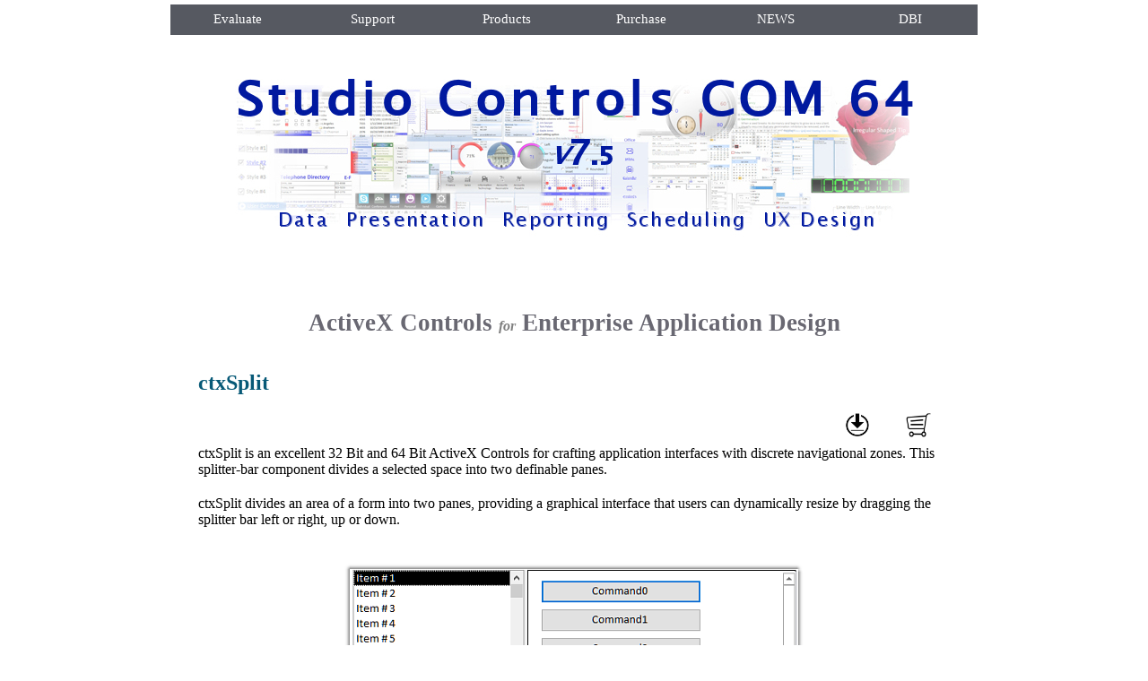

--- FILE ---
content_type: text/html; charset=utf-8
request_url: https://www.dbi-tech.com/ComponentPage_ctxSplit.aspx
body_size: 13797
content:
<!DOCTYPE html PUBLIC "-//W3C//DTD XHTML 1.0 Transitional//EN" "http://www.w3.org/TR/xhtml1/DTD/xhtml1-transitional.dtd">
<html dir="ltr" xmlns="http://www.w3.org/1999/xhtml">

<!-- #BeginTemplate "StudioControlsCOMTemplate5.dwt" -->

<head>
<link rel="shortcut icon" href="dbilogo.ico"/>
<meta name="viewport" content="width=device-width, initial-scale=1.0">
<meta http-equiv="Content-Type" content="text/html; charset=windows-1252" />
<meta content="Studio Controls, Solutions Schedule, 32 bit, 64 bit, Grid, Chart, Clock, ctxFill, ctxGrid, Instrument, Microsoft Access, Visual FoxPro, VFP, Visual Basic, VB, LabVIEW, Progress, Gantt, Scheduling, ActiveX, COM, MFC, Calendar, Listview, Treeview, Combo box,  Outlook Explorer, ExplorerBar, meter, dial, gauge, button, tabs, Label, Slide, component, Visual Studio, reporting, data management, data presentation, navigation, Common Controls, Replace Common Control, Studio Controls, Progress, PowerBuilder, VC++, C++" 
name="keywords" />
<meta content="Studio Controls COM - ActiveX Controls for 32-bit and  64-bit snap-in Scheduling, Reporting and UI Design application Development - MS Access, VFP, VC++, LabVIEW, Delphi, Progress and more" 
name="description" />
<meta name="language" content="en-CA" />

<!-- Google tag (gtag.js) -->
<script async src="https://www.googletagmanager.com/gtag/js?id=G-KXPZCYDTQN"></script>
<script>
  window.dataLayer = window.dataLayer || [];
  function gtag(){dataLayer.push(arguments);}
  gtag('js', new Date());

  gtag('config', 'G-KXPZCYDTQN');
</script>

<!-- #BeginEditable "doctitle" -->
<title>ctxSplit - 32 bit / 64 bit ActiveX UI Design Form Splitter Control - by 
DBI Technologies Inc.</title>
<!-- #EndEditable -->
<style type="text/css">
.style4 {
	text-align: center;
}
.style75 {
	text-align: right;
	margin-right: auto;
	margin-left: auto;
	width: 800px;
}
.style84 {
	font-family: "Lucida Sans Unicode";
	text-align: center;
}
.style23 {
	border-color: #FFFFFF;
	border-width: 0;
	background-image: url('MenuBarBackGroundSquared.png');
	margin-left: 0px;
	font-size: small;
}
.style24 {
	border: 0 solid #000000;
	text-align: center;
	font-family: "Trebuchet MS";
	font-weight: bold;
	font-size: small;
	color: #808080;
}
.style13 {
	text-decoration: none;
}
.style79 {
	color: #808080;
}
.style86 {
	font-family: "Trebuchet MS";
	font-size: small;
	color: #008080;
	font-weight: bold;
	text-align: center;
}
.style25 {
	color: #008080;
	font-size: 1.02089e-005;
}
.style87 {
	font-family: "Trebuchet MS";
	font-size: small;
	color: #808080;
	font-weight: bold;
	text-align: center;
}
.style88 {
	text-align: center;
	margin-right: auto;
	margin-left: auto;
	width: 900px;
	font-family: "Lucida Sans Unicode";
}
a {
	color: #000000;
}
.style90 {
	border-width: 0px;
}
#wrapper {
	margin: 5px auto;
	width: 900px;
	font-family: "Lucida Sans Unicode";
}
.auto-style3 {
	margin: 8px 10px;
	border-width: 0;
}
.style182 {
	font-family: "Lucida Sans Unicode";
	font-size: 9pt;
	text-align: center;
	text-decoration: underline;
}
.style181 {
	font-family: "Lucida Sans Unicode";
	font-size: 10pt;
}
.style184 {
	font-family: "Lucida Sans Unicode";
	font-size: 9pt;
	color: #C0C0C0;
	text-align: left;
	text-align: center;
	text-decoration: none;
}
.style115 {
	font-family: "Lucida Sans Unicode";
	font-size: 9pt;
	color: #C0C0C0;
	text-align: left;
	text-decoration: none;
}
.style179 {
	font-family: "Trebuchet MS";
	font-size: 8pt;
	text-align: left;
}
.style116 {
	color: #C0C0C0;
}
.style183 {
	font-family: "Trebuchet MS";
	text-align: left;
}
.style119 {
	font-family: "Trebuchet MS";
	font-size: 8pt;
	color: #C0C0C0;
}
.style180 {
	font-family: "Trebuchet MS";
	font-size: 7pt;
	text-align: center;
}
.auto-style8 {
	text-align: center;
	margin-top: 0px;
}
.auto-style15 {
	font-family: "Trebuchet MS";
	font-size: 8pt;
	text-align: center;
	}
.auto-style1 {
	border-width: 0;
	margin-top: 8px;
	margin-bottom: 8px;
}

.style94 {
	color: #0000FF;
	text-decoration: none;
}
.auto-style22 {
	font-family: "Lucida Sans Unicode";
	font-size: 9pt;
	text-align: center;
}
.style89 {
	font-family: "Trebuchet MS";
	font-size: 10pt;
}
.style93 {
	font-size: 10pt;
}
.auto-style29 {
	border-width: 0;
	margin-top: 20px;
	margin-bottom: 20px;
}
.auto-style38 {
	font-family: "Segoe UI";
	font-size: 10pt;
}
.auto-style31 {
	font-family: "Segoe UI";
}
.auto-style37 {
	color: #04042D;
	text-align: left;
	font-size: 10pt;
	font-family: "Segoe UI";
}
.auto-style36 {
	font-family: "Segoe UI";
	text-align: center;
}
.auto-style35 {
	font-family: "Segoe UI";
	color: #C0C0C0;
	text-align: left;
	text-decoration: none;
}
.auto-style39 {
	text-decoration: none;
	color: #050F3D;
}
.auto-style41 {
	background-color: #5C5F66;
}
.auto-style42 {
	color: #FFFFFF;
}
.auto-style45 {
	color: #FFFFFF;
	background-color: #565961;
}
.auto-style46 {
	text-decoration: none;
	color: #070797;
}
.auto-style48 {
	margin-top: 0;
	margin-bottom: 0;
}
.auto-style49 {
	font-size: 10pt;
	text-align: center;
}
.auto-style50 {
	font-size: 10pt;
	width: 16%;
}
.auto-style63 {
	color: #031471;
}
.auto-style62 {
	font-size: 10pt;
	width: 16%;
	color: #031471;
}
.auto-style61 {
	font-size: 10pt;
	width: 16%;
	height: 22px;
}
.auto-style65 {
	font-size: 10pt;
	color: #031471;
	height: 21px;
	width: 12%;
}
.auto-style66 {
	font-size: 10pt;
	width: 16%;
	height: 21px;
}
.auto-style67 {
	font-size: 10pt;
	width: 12%;
	height: 21px;
}
.auto-style71 {
	width: 12%;
}
.auto-style73 {
	font-size: 10pt;
	color: #808080;
	text-align: center;
	width: 12%;
}
.auto-style74 {
	font-size: 10pt;
	width: 12%;
}
.auto-style75 {
	font-size: 10pt;
	color: #031471;
	width: 12%;
}
.auto-style76 {
	font-size: 10pt;
	height: 22px;
	width: 12%;
}
.auto-style77 {
	width: 800px;
	height: 271px;
}
.auto-style83 {
	background-color: #565961;
}
.auto-style84 {
	color: #C0C0C0;
	text-align: left;
	text-decoration: none;
}
</style>

<!-- Global site tag (gtag.js) - Google Analytics -->
<!--script async src="https://www.googletagmanager.com/gtag/js?id=UA-7308963-3"></script>
<script>
  window.dataLayer = window.dataLayer || [];
  function gtag(){dataLayer.push(arguments);}
  gtag('js', new Date());

  gtag('config', 'UA-7308963-3');
</script>


<!-- Facebook Pixel Code -->
<script>
  !function(f,b,e,v,n,t,s)
  {if(f.fbq)return;n=f.fbq=function(){n.callMethod?
  n.callMethod.apply(n,arguments):n.queue.push(arguments)};
  if(!f._fbq)f._fbq=n;n.push=n;n.loaded=!0;n.version='2.0';
  n.queue=[];t=b.createElement(e);t.async=!0;
  t.src=v;s=b.getElementsByTagName(e)[0];
  s.parentNode.insertBefore(t,s)}(window, document,'script',
  'https://connect.facebook.net/en_US/fbevents.js');
  fbq('init', '131815710810806');
  fbq('track', 'PageView');

function FP_swapImg() {//v1.0
 var doc=document,args=arguments,elm,n; doc.$imgSwaps=new Array(); for(n=2; n<args.length;
 n+=2) { elm=FP_getObjectByID(args[n]); if(elm) { doc.$imgSwaps[doc.$imgSwaps.length]=elm;
 elm.$src=elm.src; elm.src=args[n+1]; } }
}

function FP_preloadImgs() {//v1.0
 var d=document,a=arguments; if(!d.FP_imgs) d.FP_imgs=new Array();
 for(var i=0; i<a.length; i++) { d.FP_imgs[i]=new Image; d.FP_imgs[i].src=a[i]; }
}

function FP_getObjectByID(id,o) {//v1.0
 var c,el,els,f,m,n; if(!o)o=document; if(o.getElementById) el=o.getElementById(id);
 else if(o.layers) c=o.layers; else if(o.all) el=o.all[id]; if(el) return el;
 if(o.id==id || o.name==id) return o; if(o.childNodes) c=o.childNodes; if(c)
 for(n=0; n<c.length; n++) { el=FP_getObjectByID(id,c[n]); if(el) return el; }
 f=o.forms; if(f) for(n=0; n<f.length; n++) { els=f[n].elements;
 for(m=0; m<els.length; m++){ el=FP_getObjectByID(id,els[n]); if(el) return el; } }
 return null;
}
</script>
<noscript><img height="1" width="1" style="display:none"
  src="https://www.facebook.com/tr?id=131815710810806&ev=PageView&noscript=1"
/></noscript>
<!-- End Facebook Pixel Code -->

<link rel="stylesheet" 
href="file:///C:/Users/Rod/Documents/dbi-tech.com/default.css" type="text/css" 
media="screen" />
    <link rel="stylesheet" 
href="file:///C:/Users/Rod/Documents/dbi-tech.com/nivo-slider.css" type="text/css" 
media="screen" />
    <!--link rel="stylesheet" href="style.css" type="text/css" media="screen" /-->

</head>

<!-- Google Tag Manager (noscript) -->
<noscript><iframe src="https://www.googletagmanager.com/ns.html?id=GTM-MH6V5GWV"
height="0" width="0" style="display:none;visibility:hidden"></iframe></noscript>
<!-- End Google Tag Manager (noscript) -->

<body id="wrapper" onload="FP_preloadImgs(/*url*/'images/Buttons/buttonC.jpg',/*url*/'images/Buttons/buttonD.jpg')">

<form method="post" action="./ComponentPage_ctxSplit.aspx" id="ctl00">
<div class="aspNetHidden">
<input type="hidden" name="__VIEWSTATE" id="__VIEWSTATE" value="/wEPDwUKLTUxMTcwNzgxMGRkq9WSTXAI9f00+NJe73KXLEfAkuOJql3UOX0OcilbVKk=" />
</div>

<div class="aspNetHidden">

	<input type="hidden" name="__VIEWSTATEGENERATOR" id="__VIEWSTATEGENERATOR" value="E25568B7" />
</div>
	<div align="center" "class="style4>
		<div class="auto-style8" style="height: 100%; width: 100%;">
	<div class="style4">
		<div class="style84" id="wrapper">
		<table cellpadding="0" cellspacing="0" 
				style="width: 900px; height: 34px; text-align: center;" align="center" 
				class="auto-style41">
			<tr style="font-size: 10pt">
				<td style="width: 16%; height: 28px; font-size: 11pt; font-family: Quantico;" 
				class="auto-style45">
				<a href="/Trials/dbi_TrialDownloads.aspx" 
				style="text-decoration: none; " 
				title="Download and Evaluate the Latest DBI Component Software Products" 
				class="auto-style42">Evaluate</a></td>
				<td style="width: 16%; color: #6E7079; height: 28px; font-size: 11pt; font-family: Quantico;" 
				class="auto-style83">
				<a href="Support.aspx" 
				style="text-decoration: none; " 
				
				title="DBI Expert Customer Services - Visual Studio, COM, .NET, VFP, Scheduler" 
				class="auto-style42">Support</a></td>
				<td style="width: 16%; color: #6E7079; height: 28px; font-size: 11pt; font-family: Quantico;" 
				class="auto-style83">
				<a href="ProductPage.aspx" 
				style="text-decoration: none; " 
				
				title="Scheduling, Windows UX, Calendars, Appointment, Text Analytic and Data Software Components" 
				class="auto-style42">Products</a></td>
				<td style="width: 16%; color: #6E7079; height: 28px; font-size: 11pt; font-family: Quantico;" 
				class="auto-style83">
				<a href="Store.aspx" 
				style="text-decoration: none; " 
				title="Order Online All of DBI's Component Software Products" 
				class="auto-style42">Purchase</a></td>
				<td style="width: 16%; color: #6E7079; height: 28px; font-size: 11pt; font-family: Quantico;" 
				class="auto-style83">
				<a href="NewsBulletin" 
				style="text-decoration: none; " 
				title="Current DBI Customer and Product News" class="auto-style42">NEWS</a></td>
				<td style="width: 16%; color: #6E7079; height: 28px; font-size: 11pt; font-family: Quantico;" 
				class="auto-style83">
				<a href="AboutDBI.aspx" 
				style="text-decoration: none; " 
				title="About DBI, Customer Referrals, Testimonies and Press Releases" 
				class="auto-style42">DBI</a></td>
			</tr>
			<!--tr style="font-size: 10pt">
				<td style="height: 28px; font-size: 11pt;" class="auto-style43" 
				colspan="6">
			<a href="https://www.dbi-tech.com">
			<img alt="DBI Technologies inc - modern Windows scheduling and UI Design Controls for ActiveX  COM" 
			class="auto-style9" 
			
				src="images/Banners/SolSchedNet9-E2E-SCPL_900x215.jpg" 
				height="215" width="900" /></a></td>
			</tr-->
		</table>
			<!--div class="style75">
				</a></div-->
			</div>
	
	<div id="wrapper">
        
        <!--div class="slider-wrapper theme-default">
            <div id="slider" class="nivoSlider" style="left: 0px; top: 0px" >
            
                <img src="images/StudioControls/SCCOM1.7TitleBanner_800x189.png" 
				data-thumb="SliderFiles/images/SCCOM1.6TitleBanner_800x189.png" 
				
				alt="Studio Controls COM - 82 Unicode Appointment Scheduling and UI Design ActiveX controls" 
				height="189" width="800" />
                <!--img src="SliderFiles/images/SCCOMv1.4CollBanner712.png" data-thumb="SliderFiles/images/SCCOMv1.4CollBanner712.png" alt="" />
                <img src="SliderFiles/images/SCCOM_1.4coll.png" data-thumb="SliderFiles/images/SCCOM_1.4coll.png" alt="" />
                <img src="SliderFiles/images/SCCOM14_B.png" data-thumb="SliderFiles/images/SCCOM14_B.png" alt="" />
                <!--img src="SliderFiles/images/SSNET6_UDdemo712x189.png" data-thumb="SliderFiles/images/SSNET6_UDdemo712x189.png" alt="" /-->
                <!--img src="SliderFiles/images/SSNET6GuideLines712x189.png" data-thumb="SliderFiles/images/SSNET6GuideLines712x189.png" alt="" /-->
                <!--img src="SliderFiles/images/SSNET6LinkNav712x189.png" data-thumb="SliderFiles/images/SSNET6LinkNav712x189.png" alt="" /-->
                <!--img src="SliderFiles/images/SSNET6ListEditUDHlp712x189.png" data-thumb="SliderFiles/images/SSNET6ListEditUDHlp712x189.png" alt="" /-->
                <!--img src="SliderFiles/images/SSNET6ListFeatures712x189.png" data-thumb="SliderFiles/images/SSNET6ListFeatures712x189.png" alt="" /-->
                <!--img src="SliderFiles/images/SSNET6MapArea712x189.png" data-thumb="SliderFiles/images/SSNET6MapArea712x189.png" alt="" /-->
                <!--img src="SliderFiles/images/SCCOM14_C.png" data-thumb="SliderFiles/images/SCCOM14_C.png" alt="" />                
                <img src="SliderFiles/images/SCCOM14_A.png" data-thumb="SliderFiles/images/SCCOM14_A.png" alt="" />
                <!--img src="SliderFiles/images/SCNETprodbanner_712x189.png" data-thumb="SliderFiles/images/SCNETprodbanner_712x189.png" alt="" /-->
                <!--img src="SliderFiles/images/SCNETdaycalSlider2.png" data-thumb="SliderFiles/images/SCNETdaycalSlider2.png" alt="" /-->

    <!--/div>
    <script type="text/javascript" 
			src="/jquery-1.7.1.min.js"></script>
    <script type="text/javascript" 
			src="/jquery.nivo.slider.js"></script>
    <script type="text/javascript">
    $(window).load(function() {
        $('#slider').nivoSlider();
    });
    </script-->
		
		<a href="https://www.dbi-tech.com">
		
		<img height="220" 
		src="images/StudioControls/SCCOMv7-BannerOp.png" 
		width="900" 
		alt="Studio Controls - snap-in 32-bit and 64-bit ActiveX Scheduling, Reporting and UI Design application Development - MS Access, VFP, VC++, LabVIEW, Delphi, Progress, Visual Studio, C++, MFC, VB .NET, ctxSpin, and more" 
		class="auto-style29" /></a></div>
	
					</div>
	</div>
	
	<!-- #BeginEditable "dbiContent" -->
		<div class="style88">
								<table cellpadding="0" cellspacing="0" style="width: 100%">
									<tr>
										<td colspan="5">
		
										&nbsp;</td>
									</tr>
									<tr>
										<td colspan="5">
		
										&nbsp;</td>
									</tr>
									<tr>
										<td colspan="5">
		
<span class="style88">
										<strong>
					<span style="color: #696872; font-size: 20pt;">ActiveX 
										Controls
										<span style="color: #808080; font-size: 12pt;">
										<em>for</em></span> Enterprise 
										Application Design</span></strong></span></td>
									</tr>
									<tr>
										<td style="width: 28px">&nbsp;</td>
										<td style="width: 314px">&nbsp;</td>
										<td style="width: 28px">&nbsp;</td>
										<td style="width: 314px">&nbsp;</td>
										<td style="width: 28px">&nbsp;</td>
									</tr>
									<tr>
										<td style="width: 28px">&nbsp;</td>
										<td style="width: 314px; text-align: left;">
										<h2 style="color: #075977; font-family: 'Segoe UI';">ctxSplit</h2>
										</td>
										<td style="width: 28px">&nbsp;</td>
										<td style="width: 314px">&nbsp;</td>
										<td style="width: 28px">&nbsp;</td>
									</tr>
									<tr>
										<td style="width: 28px; ">
										&nbsp;</td>
										<td style="width: 314px; ">
										&nbsp;</td>
										<td style="width: 28px; ">
										&nbsp;</td>
										<td class="style181" style="width: 314px; font-size: medium; text-align: right;">
										<strong>
										<a href="Store_StudioControlsCOM.aspx">
										<img alt="DBI Technologies Inc. - Buy Solutions Schedule" height="27" src="images/ShoppingCartGrey28.png" style="float: right; border-width: 0px; margin: 0px 20px" width="28" /></a><a href="Trials/dbi_TrialDownloads.aspx"><img alt="Solutions Schedule v6.0 Downaload Trial License" height="27" src="images/DownloadArrowDblGrey28.png" style="float: right; border-width: 0px; margin: 0px 20px" width="28" /><div style="text-align: right">
										</div>
										</a></strong></td>
										<td style="width: 28px; ">
										&nbsp;</td>
									</tr>
									<tr>
										<td style="width: 28px; font-size: 6pt;">
										&nbsp;</td>
										<td style="width: 314px; font-size: 6pt;">
										&nbsp;</td>
										<td style="width: 28px; font-size: 6pt;">
										&nbsp;</td>
										<td style="width: 314px; font-size: 6pt;">
										&nbsp;</td>
										<td style="width: 28px; font-size: 6pt;">
										&nbsp;</td>
									</tr>
									<tr>
										<td style="width: 28px; height: 20px;"></td>
										<td style="height: 20px; text-align: left;" colspan="3">
										ctxSplit is an excellent 32 Bit and 64 
										Bit ActiveX Controls for 
										crafting application interfaces with 
										discrete navigational zones. This 
										splitter-bar component divides a 
										selected space into two definable 
										panes.&nbsp; </td>
										<td style="width: 28px; height: 20px;"></td>
									</tr>
									<tr>
										<td style="width: 28px; height: 20px;">&nbsp;</td>
										<td style="height: 20px; text-align: left;" colspan="3">
										&nbsp;</td>
										<td style="width: 28px; height: 20px;">&nbsp;</td>
									</tr>
									<tr>
										<td style="width: 28px; height: 20px;">&nbsp;</td>
										<td style="height: 20px; text-align: left;" colspan="3">
										ctxSplit divides an area of a form into 
										two panes, providing a graphical 
										interface that users can dynamically 
										resize by dragging the splitter bar left 
										or right, up or down.</td>
										<td style="width: 28px; height: 20px;">&nbsp;</td>
									</tr>
									<tr>
										<td style="width: 28px; height: 20px;">&nbsp;</td>
										<td style="height: 20px; text-align: left;" colspan="3">
										&nbsp;</td>
										<td style="width: 28px; height: 20px;">&nbsp;</td>
									</tr>
									<tr>
										<td style="width: 28px; height: 20px;">&nbsp;</td>
										<td style="height: 20px; text-align: left;" colspan="3">
										&nbsp;</td>
										<td style="width: 28px; height: 20px;">&nbsp;</td>
									</tr>
									<tr>
										<td style="width: 28px; height: 20px;">&nbsp;</td>
										<td style="height: 20px; text-align: center;" colspan="3">
								<img height="389" 
										src="StudioControls/Images/ctxSplit-Access_500.png" 
										width="512" 
										alt="cxtSplit - 32 bit / 64 bit ActiveX Form Splitter Control - by DBI Technologies Inc." /></td>
										<td style="width: 28px; height: 20px;">&nbsp;</td>
									</tr>
									<tr>
										<td style="width: 28px; height: 20px;">&nbsp;</td>
										<td style="height: 20px; text-align: left;" colspan="3">
										&nbsp;</td>
										<td style="width: 28px; height: 20px;">&nbsp;</td>
									</tr>
									<tr>
										<td style="width: 28px; height: 20px;">&nbsp;</td>
										<td style="height: 20px; text-align: left;" colspan="3">
										&nbsp;</td>
										<td style="width: 28px; height: 20px;">&nbsp;</td>
									</tr>
									<tr>
										<td style="width: 28px; height: 20px;">&nbsp;</td>
										<td style="height: 20px; text-align: left;" colspan="3">
										<strong>Individual (left/right) resize 
										events</strong> :&nbsp; Allows the developer 
										to place code in the resize event of 
										each pane.</td>
										<td style="width: 28px; height: 20px;">&nbsp;</td>
									</tr>
									<tr>
										<td style="width: 28px; height: 20px;">&nbsp;</td>
										<td style="height: 20px; text-align: left;" colspan="3">
										&nbsp;</td>
										<td style="width: 28px; height: 20px;">&nbsp;</td>
									</tr>
									<tr>
										<td style="width: 28px; height: 20px;">&nbsp;</td>
										<td style="height: 20px; text-align: left;" colspan="3">
										<strong>User definable button style</strong> 
										:&nbsp; Allows the developer to add custom 
										button styles (images).</td>
										<td style="width: 28px; height: 20px;">&nbsp;</td>
									</tr>
									<tr>
										<td style="width: 28px; "></td>
										<td style="text-align: left;" colspan="3">
										</td>
										<td style="width: 28px; "></td>
									</tr>
									<tr>
										<td style="width: 28px; height: 20px;">&nbsp;</td>
										<td style="height: 20px; text-align: left;" colspan="3">
										<strong>Vertical or horizontal 
										orientation</strong> :&nbsp; Allows the 
										developer to implement the component in 
										a vertical or horizontal plane.</td>
										<td style="width: 28px; height: 20px;">&nbsp;</td>
									</tr>
									<tr>
										<td style="width: 28px; height: 20px;">&nbsp;</td>
										<td style="height: 20px; text-align: left;" colspan="3">
										&nbsp;</td>
										<td style="width: 28px; height: 20px;">&nbsp;</td>
									</tr>
									<tr>
										<td style="width: 28px; height: 20px;">&nbsp;</td>
										<td style="height: 20px; text-align: left;" colspan="3">
										<strong>2D and 3d presentation options</strong> 
										:&nbsp; Display component in 2D or 3D.</td>
										<td style="width: 28px; height: 20px;">&nbsp;</td>
									</tr>
									<tr>
										<td style="width: 28px; height: 20px;">&nbsp;</td>
										<td style="height: 20px; text-align: left;" colspan="3">
										&nbsp;</td>
										<td style="width: 28px; height: 20px;">&nbsp;</td>
									</tr>
									<tr>
										<td style="width: 28px; height: 20px;">&nbsp;</td>
										<td style="height: 20px; text-align: left;" colspan="3">
										<strong>Individual window borders</strong> 
										: Allows the developer to customize the 
										borders of each pane individually.</td>
										<td style="width: 28px; height: 20px;">&nbsp;</td>
									</tr>
									<tr>
										<td style="width: 28px; height: 20px;">&nbsp;</td>
										<td style="height: 20px; text-align: left;" colspan="3">
										&nbsp;</td>
										<td style="width: 28px; height: 20px;">&nbsp;</td>
									</tr>
									<tr>
										<td style="width: 28px; height: 20px;">&nbsp;</td>
										<td style="height: 20px; text-align: left;" colspan="3">
										&nbsp;</td>
										<td style="width: 28px; height: 20px;">&nbsp;</td>
									</tr>
									<tr>
										<td style="width: 28px">&nbsp;</td>
										<td style="width: 314px">&nbsp;</td>
										<td style="width: 28px">&nbsp;</td>
										<td style="width: 314px">&nbsp;</td>
										<td style="width: 28px">&nbsp;</td>
									</tr>
									<tr>
										<td style="width: 28px">&nbsp;</td>
										<td style="width: 314px">&nbsp;</td>
										<td style="width: 28px">&nbsp;</td>
										<td style="width: 314px">&nbsp;</td>
										<td style="width: 28px">&nbsp;</td>
									</tr>
									<tr>
										<td style="width: 28px">&nbsp;</td>
										<td style="width: 314px">&nbsp;</td>
										<td style="width: 28px">&nbsp;</td>
										<td style="width: 314px">&nbsp;</td>
										<td style="width: 28px">&nbsp;</td>
									</tr>
									<tr>
										<td style="width: 28px">&nbsp;</td>
										<td colspan="3">
										<a href="Store_StudioControlsCOM64.aspx">
										</a></td>
										<td style="width: 28px">&nbsp;</td>
									</tr>
									<tr>
										<td style="width: 28px; height: 23px;"></td>
										<td style="width: 314px; height: 23px;"></td>
										<td style="width: 28px; height: 23px;"></td>
										<td style="width: 314px; height: 23px;"></td>
										<td style="width: 28px; height: 23px;"></td>
									</tr>
									<tr>
										<td style="width: 28px">&nbsp;</td>
										<td style="width: 314px">
										<strong>
										<a href="Trials/dbi_TrialDownloads.aspx">
										<img alt="Solutions Schedule v6.0 Downaload Trial License" height="27" src="images/DownloadArrowDblGrey28.png" style="float: left; border-width: 0px; margin: 0px 8px" width="28" /></a></strong></td>
										<td style="width: 28px">&nbsp;</td>
										<td style="width: 314px; text-align: right;">
										<strong>
										<a href="Store_StudioControlsCOM.aspx">
										<img alt="DBI Technologies Inc. - Buy Solutions Schedule" height="27" src="images/ShoppingCartGrey28.png" style="float: right; border-width: 0px; margin: 0px 8px" width="28" /></a></strong></td>
										<td style="width: 28px">&nbsp;</td>
									</tr>
									<tr>
										<td style="width: 28px">&nbsp;</td>
										<td style="width: 314px">&nbsp;</td>
										<td style="width: 28px">&nbsp;</td>
										<td style="width: 314px">&nbsp;</td>
										<td style="width: 28px">&nbsp;</td>
									</tr>
								</table>
	</div>

					

						<div class="style88">
							<div>
					</div>
	</div>

		        <!-- #EndEditable --> 					

						<div class="style88">
							<div>
							<table cellpadding="0" cellspacing="0" style="background-color: none;" align="center" class="auto-style77">
								<tr>
									<td class="style182" style="width: 120px; background-color: #FFFFFF;">
									</td>
									<td class="style181" style="width: 130px; background-color: #FFFFFF;">
									&nbsp;</td>
									<td class="style181" style="width: 180px; background-color: #FFFFFF;">
									&nbsp;</td>
									<td class="style181" style="width: 120px; background-color: #FFFFFF;">
									&nbsp;</td>
									<td class="style181" style="width: 140px; background-color: #FFFFFF;">
									&nbsp;</td>
								</tr>
								<tr>
									<td class="auto-style15" colspan="5">
									<table cellpadding="0" cellspacing="0" 
										style="width: 900px; height: 110px; ">
										<tr>
											<td style="text-align: center; " 
											class="style93" colspan="7">
											<h4>
											<span style="text-align: left">
											<span style="color: #000000; font-family: 'Lucida Sans Unicode'">
											<strong>Featured Controls of Studio Controls 
											COM</strong></span></span></h4>
											</td>
										</tr>
										<tr>
		<td style="font-family: 'Lucida Sans Unicode'; text-align: left; color: #000080;" 
											valign="bottom" class="auto-style74">
		&nbsp;</td>
		<td style="font-family: 'Lucida Sans Unicode'; text-align: left; color: #000080;" 
											valign="bottom" class="auto-style50">
		&nbsp;</td>
		<td style="font-family: 'Lucida Sans Unicode'; text-align: left; color: #000080;" 
											valign="bottom" class="auto-style50">
		&nbsp;</td>
		<td style="font-family: 'Lucida Sans Unicode'; text-align: left; color: #000080; width: 16%;" 
											valign="bottom" class="style93">
		&nbsp;</td>
		<td style="font-family: 'Lucida Sans Unicode'; text-align: left; color: #000080; width: 8%;" 
											valign="bottom" class="style93">
		&nbsp;</td>
		<td style="font-family: 'Lucida Sans Unicode'; text-align: left; " 
											valign="bottom" class="auto-style50">
		&nbsp;</td>
		<td style="font-family: 'Lucida Sans Unicode'; text-align: left; " 
											valign="bottom" class="style93">
		&nbsp;</td>
										</tr>
										<tr>
		<td style="font-family: 'Lucida Sans Unicode'; color: #000080;" 
											valign="bottom" class="style93" colspan="7">
		Please Note:&nbsp; the 'ctx' prefaced controls are those being further 
		enhanced and updated</td>
										</tr>
										<tr>
		<td style="font-family: 'Lucida Sans Unicode'; text-align: left; color: #000080;" 
											valign="bottom" class="auto-style67">
											</td>
		<td style="font-family: 'Lucida Sans Unicode'; text-align: left; color: #000080;" 
											valign="bottom" class="auto-style66">
											</td>
		<td style="font-family: 'Lucida Sans Unicode'; text-align: left; color: #000080;" 
											valign="bottom" class="auto-style66">
											</td>
		<td style="font-family: 'Lucida Sans Unicode'; text-align: left; color: #000080; width: 16%;" 
											valign="bottom" class="style93">
											</td>
		<td style="font-family: 'Lucida Sans Unicode'; text-align: left; color: #000080; width: 8%;" 
											valign="bottom" class="style93">
											</td>
		<td style="font-family: 'Lucida Sans Unicode'; text-align: left; " 
											valign="bottom" class="auto-style66">
											</td>
		<td style="font-family: 'Lucida Sans Unicode'; text-align: left; " 
											valign="bottom" class="auto-style67">
											</td>
										</tr>
										<tr>
		<td style="font-family: 'Lucida Sans Unicode'; text-align: left; " 
											valign="bottom" class="auto-style65">
											</td>
		<td style="font-family: 'Lucida Sans Unicode'; text-align: left;" 
											valign="bottom" class="auto-style66">
		<a class="auto-style46" href="ComponentPage_ctxAlarm.aspx" style="text-decoration: none;" title="ActiveX  COM  event programmable Alarm control">ctxAlarm</a></td>
		<td style="font-family: 'Lucida Sans Unicode'; text-align: left; " 
											valign="bottom" class="auto-style66">
		<a href="../ComponentPage_ctxFold.aspx" style="text-decoration: none; color: #070797">ctxFold</a></td>
		<td style="font-family: 'Lucida Sans Unicode'; text-align: left; " 
											valign="bottom" class="auto-style50">
		<a class="auto-style46" href="ComponentPage_ctxRuler.aspx" style="text-decoration: none; " title="ActiveX  COM Adjustable Ruler Control">ctxRuler</a></td>
		<td style="font-family: 'Lucida Sans Unicode'; text-align: left; width: 8%;" 
											valign="bottom" class="style93">
		&nbsp;</td>
		<td style="font-family: 'Lucida Sans Unicode'; text-align: left; " 
											valign="bottom" class="auto-style50">
		&nbsp;</td>
		<td style="font-family: 'Lucida Sans Unicode'; text-align: left; " 
											valign="bottom" class="auto-style67">
											</td>
										</tr>
										<tr>
		<td style="font-family: 'Lucida Sans Unicode'; font-size: 9pt; text-align: left; color: #000080;" valign="bottom" class="auto-style71">
											</td>
		<td style="font-family: 'Lucida Sans Unicode'; text-align: left;" 
											valign="bottom" class="auto-style66">
		<a class="auto-style46" href="ComponentPage_ctxCalendar.aspx">ctxCalendar</a></td>
		<td style="font-family: 'Lucida Sans Unicode'; text-align: left; " 
											valign="bottom" class="auto-style66">
		<a class="auto-style46" href="ComponentPage_ctxFont.aspx">ctxFont</a></td>
		<td style="font-family: 'Lucida Sans Unicode'; text-align: left; " 
											valign="bottom" class="auto-style50">
		<a class="auto-style63" href="ComponentPage_ctxSlide.aspx" style="text-decoration: none; " title="Unicode ActiveX Slider control">ctxSlide</a></td>
		<td style="font-family: 'Lucida Sans Unicode'; text-align: left; width: 8%;" 
											valign="bottom" class="style93">
		&nbsp;</td>
		<td style="font-family: 'Lucida Sans Unicode'; text-align: left; " 
											valign="bottom" class="auto-style50">
		<a class="auto-style46" href="ComponentPage_ctBanner.aspx" style="text-decoration: none; " title="ActiveX  COM  animated Banner Control">ctBanner</a></td>
		<td style="font-family: 'Lucida Sans Unicode'; text-align: left;" 
											valign="bottom" class="auto-style74">
		&nbsp;</td>
										</tr>
										<tr>
		<td style="font-family: 'Lucida Sans Unicode'; font-size: 9pt; text-align: left; color: #000080;" valign="bottom" class="auto-style71">
											</td>
		<td style="font-family: 'Lucida Sans Unicode'; text-align: left; " 
											valign="bottom" class="auto-style50">
		<a class="auto-style46" href="../componentpage_ctxCheck.aspx">ctxCheck</a></td>
		<td style="font-family: 'Lucida Sans Unicode'; text-align: left; " 
											valign="bottom" class="auto-style66">
		<a class="auto-style46" href="ComponentPage_ctxFrame.aspx">ctxFrame</a></td>
		<td style="font-family: 'Lucida Sans Unicode'; text-align: left; " 
											valign="bottom" class="auto-style50">
		<a class="auto-style46" href="ComponentPage_ctxSpin.aspx" style="text-decoration: none; " title="ActiveX  COM Multi Function, customizable Spinner Button Control">ctxSpin</a></td>
		<td style="font-family: 'Lucida Sans Unicode'; text-align: left; width: 8%;" 
											valign="bottom" class="style93">
		&nbsp;</td>
		<td style="font-family: 'Lucida Sans Unicode'; text-align: left; " 
											valign="bottom" class="auto-style50">
		<a class="auto-style46" href="ComponentPage_ctButton.aspx" style="text-decoration: none; " title="ActiveX  COM programmable interactive Button Control ">ctButton</a></td>
		<td style="font-family: 'Lucida Sans Unicode'; text-align: left;" 
											valign="bottom" class="auto-style74">
		&nbsp;</td>
										</tr>
										<tr>
		<td style="font-family: 'Lucida Sans Unicode'; font-size: 9pt; text-align: left; color: #000080;" valign="bottom" class="auto-style71">
											</td>
		<td style="font-family: 'Lucida Sans Unicode'; text-align: left; " 
											valign="bottom" class="auto-style50">
		<a class="auto-style46" href="ComponentPage_ctxCalc.aspx" style="text-decoration: none; " title="ActiveX  COM Calculator Control">ctxCalc</a></td>
		<td style="font-family: 'Lucida Sans Unicode'; text-align: left; " 
											valign="bottom" class="auto-style50">
		<a class="auto-style46" href="ComponentPage_ctxGauge.aspx">ctxGauge</a></td>
		<td style="font-family: 'Lucida Sans Unicode'; text-align: left; " 
											valign="bottom" class="auto-style61">
		<a class="auto-style46" href="ComponentPage_ctxSplit.aspx">ctxSplit</a></td>
		<td style="font-family: 'Lucida Sans Unicode'; text-align: left; width: 8%;" 
											valign="bottom" class="style93">
		&nbsp;</td>
		<td style="font-family: 'Lucida Sans Unicode'; text-align: left; " 
											valign="bottom" class="auto-style50">
		<a class="auto-style46" href="ComponentPage_ctColorButton.aspx" style="text-decoration: none; " title="ActiveX  COM  Drop Down Color Selection palette Control">ctColorButton</a></td>
		<td style="font-family: 'Lucida Sans Unicode'; text-align: left; " 
											valign="bottom" class="auto-style74">
		&nbsp;</td>
										</tr>
										<tr>
		<td style="font-family: 'Lucida Sans Unicode'; font-size: 9pt; text-align: left; color: #000080;" valign="bottom" class="auto-style71">
											</td>
		<td style="font-family: 'Lucida Sans Unicode'; text-align: left; " 
											valign="bottom" class="auto-style50">
		<a class="auto-style46" href="ComponentPage_ctxClip.aspx" style="text-decoration: none; " title="ActiveX  COM Picture Clipping Control - Great for Animation">ctxClip</a></td>
		<td style="font-family: 'Lucida Sans Unicode'; text-align: left; " 
											valign="bottom" class="auto-style50">
		<a class="auto-style46" href="ComponentPage_ctxGrid.aspx" style="text-decoration: none; " title="ActiveX  COM  Data Entry and Presentation Grid Control">ctxGrid</a></td>
		<td style="font-family: 'Lucida Sans Unicode'; text-align: left; color: #000080;" 
											valign="bottom" class="auto-style50">
											<a class="auto-style46" href="../componentpage_ctxTabs.aspx">ctxTabs</a></td>
		<td style="font-family: 'Lucida Sans Unicode'; text-align: left; width: 8%;" 
											valign="bottom" class="style93">
		&nbsp;</td>
		<td style="font-family: 'Lucida Sans Unicode'; text-align: left; " 
											valign="bottom" class="auto-style50">
		<a class="auto-style46" href="ComponentPage_ctColorCombo.aspx" style="text-decoration: none; " title="ActiveX  COM Drop Down Color Combo Box control">ctColorCombo</a></td>
		<td style="font-family: 'Lucida Sans Unicode'; text-align: left;" 
											valign="bottom" class="auto-style74">
		&nbsp;</td>
										</tr>
										<tr>
		<td style="font-family: 'Lucida Sans Unicode'; font-size: 9pt; text-align: left; color: #000080;" 
											valign="bottom" class="auto-style71">
											</td>
		<td style="font-family: 'Lucida Sans Unicode'; text-align: left; " 
											valign="bottom" class="auto-style50">
		<a class="auto-style46" href="ComponentPage_ctxClock.aspx" style="text-decoration: none; " title="ActiveX  COM programmable Analog / Digital Clock Control">ctxClock</a></td>
		<td style="font-family: 'Lucida Sans Unicode'; text-align: left; " 
											valign="bottom" class="auto-style50">
		<a class="auto-style46" href="../componentpage_ctxGroup.aspx">ctxGroup</a></td>
		<td style="font-family: 'Lucida Sans Unicode'; text-align: left; " 
											valign="bottom" class="auto-style50">
		<a class="auto-style46" href="ComponentPage_ctxText.aspx">ctxText</a><span class="auto-style63">&nbsp;</span></td>
		<td style="font-family: 'Lucida Sans Unicode'; font-size: 10pt; text-align: left; width: 8%;" valign="bottom">
		&nbsp;</td>
		<td style="font-family: 'Lucida Sans Unicode'; text-align: left; " 
											valign="bottom" class="auto-style50">
		<a class="auto-style46" href="ComponentPage_ctColorPicker.aspx" style="text-decoration: none; " title="ActiveX  COM  pre-set color selection control">ctColorPicker</a></td>
		<td style="font-family: 'Lucida Sans Unicode'; text-align: left; " 
											valign="bottom" class="auto-style74">
		&nbsp;</td>
										</tr>
										<tr>
		<td style="font-family: 'Lucida Sans Unicode'; text-align: left; " 
											valign="bottom" class="auto-style75">
		&nbsp;</td>
		<td style="font-family: 'Lucida Sans Unicode'; text-align: left; " 
											valign="bottom" class="auto-style50">
		<a class="auto-style46" href="ComponentPage_ctxColor.aspx">ctxColor</a></td>
		<td style="font-family: 'Lucida Sans Unicode'; text-align: left; " 
											valign="bottom" class="auto-style50">
		<a class="auto-style46" href="ComponentPage_ctxHTML.aspx">ctxHTML</a></td>
		<td style="font-family: 'Lucida Sans Unicode'; text-align: left; " 
											valign="bottom" class="auto-style50">
		<a class="auto-style63" href="ComponentPage_ctxTips.aspx" style="text-decoration: none; " title="ActiveX Unicode Custom Tool Tip Control">ctxTips</a><span class="auto-style63">&nbsp;</span></td>
		<td style="font-family: 'Lucida Sans Unicode'; text-align: left; width: 8%;" 
											valign="bottom" class="style93">
		&nbsp;</td>
		<td style="font-family: 'Lucida Sans Unicode'; text-align: left; " 
											valign="bottom" class="auto-style50">
		<a class="auto-style46" href="ComponentPage_ctExplorer.aspx" style="text-decoration: none; " title="ActiveX  COM  programmable Windows Explorer File and Data Management Control">ctExplorer</a></td>
		<td style="font-family: 'Lucida Sans Unicode'; text-align: left; " 
											valign="bottom" class="auto-style74">
		&nbsp;</td>
										</tr>
										<tr>
		<td style="font-family: 'Lucida Sans Unicode'; text-align: left; " 
											valign="bottom" class="auto-style75">
		&nbsp;</td>
		<td style="font-family: 'Lucida Sans Unicode'; text-align: left; " 
											valign="bottom" class="auto-style50">
		<a class="auto-style63" href="ComponentPage_ctxCombo.aspx" style="text-decoration: none">ctxCombo</a></td>
		<td style="font-family: 'Lucida Sans Unicode'; text-align: left; " 
											valign="bottom" class="auto-style50">
		<a class="auto-style46" href="ComponentPage_ctxImage.aspx">ctxImage</a></td>
		<td style="font-family: 'Lucida Sans Unicode'; text-align: left; " 
											valign="bottom" class="auto-style50">
		<a class="auto-style46" href="ComponentPage_ctxToolbar.aspx" style="text-decoration: none; " title="ActiveX Unicode Tool Bar Control">ctxToolbar</a><span class="auto-style63">&nbsp;</span></td>
		<td style="font-family: 'Lucida Sans Unicode'; text-align: left; width: 8%;" 
											valign="bottom" class="style93">
		&nbsp;</td>
		<td style="font-family: 'Lucida Sans Unicode'; text-align: left; " 
											valign="bottom" class="auto-style50">
		<a class="auto-style46" href="ComponentPage_ctHyperlink.aspx" style="text-decoration: none; " title="ActiveX  COM  Hyperlink Caption Control">ctHyperlink</a></td>
		<td style="font-family: 'Lucida Sans Unicode'; text-align: left; " 
											valign="bottom" class="auto-style74">
		&nbsp;</td>
										</tr>
										<tr>
		<td style="font-family: 'Lucida Sans Unicode'; text-align: left; " 
											valign="bottom" class="auto-style75">
		&nbsp;</td>
		<td style="font-family: 'Lucida Sans Unicode'; text-align: left; " 
											valign="bottom" class="auto-style50">
		<a class="auto-style46" href="ComponentPage_ctxContact.aspx">ctxContact</a></td>
		<td style="font-family: 'Lucida Sans Unicode'; text-align: left; " 
											valign="bottom" class="auto-style50">
		<a class="auto-style46" href="ComponentPage_ctxListBar.aspx" style="text-decoration: none; " title="Unicode ActiveX Multi Column Navigation List Bar Control">ctxListbar</a></td>
		<td style="font-family: 'Lucida Sans Unicode'; text-align: left; " 
											valign="bottom" class="auto-style50">
		<a class="auto-style46" href="ComponentPage_ctxTreeView.aspx" style="text-decoration: none; " title="ActiveX Unicode Hierarchical Tree View Control">ctxTree</a><span class="auto-style63">&nbsp;</span></td>
		<td style="font-family: 'Lucida Sans Unicode'; text-align: left; width: 8%;" 
											valign="bottom" class="style93">
		&nbsp;</td>
		<td style="font-family: 'Lucida Sans Unicode'; text-align: left; " 
											valign="bottom" class="auto-style50">
		<a class="auto-style46" href="ComponentPage_ctPaper.aspx" style="text-decoration: none; " title="ActiveX  COM Lined Paper Mimic Control">ctPaper</a></td>
		<td style="font-family: 'Lucida Sans Unicode'; text-align: left;" 
											valign="bottom" class="auto-style74">
		&nbsp;</td>
										</tr>
										<tr>
		<td style="font-family: 'Lucida Sans Unicode'; font-size: 9pt; text-align: left; color: #000080; height: 11px;" 
											valign="bottom" class="auto-style71">
											</td>
		<td style="font-family: 'Lucida Sans Unicode'; text-align: left; " 
											valign="bottom" class="auto-style50">
		<a class="auto-style46" href="ComponentPage_ctxDate.aspx" style="text-decoration: none; " title="Unicode ActiveX Single / Multi Month Calendar Presentation Control">ctxDate</a></td>
		<td style="font-family: 'Lucida Sans Unicode'; text-align: left; " 
											valign="bottom" class="auto-style50">
		<a class="auto-style46" href="ComponentPage_ctxListView.aspx" style="text-decoration: none; " title="Unicode ActiveX List, Data View Reporting Control">ctxListView<span class="auto-style63">&nbsp;</span></a></td>
		<td style="font-family: 'Lucida Sans Unicode'; text-align: left; " 
											valign="bottom" class="auto-style61">
		<a class="auto-style46" href="ComponentPage_ctxYear.aspx" style="text-decoration: none; " title="ActiveX Unicode Year Calendar Control">ctxYear</a><span class="auto-style63">&nbsp;</span></td>
		<td style="font-family: 'Lucida Sans Unicode'; text-align: left; width: 8%;" 
											valign="bottom" class="style93">
		&nbsp;</td>
		<td style="font-family: 'Lucida Sans Unicode'; text-align: left; " 
											valign="bottom" class="auto-style50">
		<a class="auto-style46" href="ComponentPage_ctScroll.aspx" style="text-decoration: none; " title="ActiveX  COM programmable Scroll Bar Control">ctScroll</a></td>
		<td style="font-family: 'Lucida Sans Unicode'; text-align: left; height: 11px;" 
											valign="bottom" class="auto-style74">
											</td>
										</tr>
										<tr>
		<td style="font-family: 'Lucida Sans Unicode'; font-size: 9pt; text-align: left; color: #000080;" 
											valign="bottom" class="auto-style71">
											</td>
		<td style="font-family: 'Lucida Sans Unicode'; text-align: left; " 
											valign="bottom" class="auto-style50">
		<a class="auto-style46" href="ComponentPage_ctxDEdit.aspx" style="text-decoration: none; " title="64-Bit ActiveX  Date and Time Edit Control">ctxDEdit</a></td>
		<td style="font-family: 'Lucida Sans Unicode'; text-align: left; " 
											valign="bottom" class="auto-style50">
		<a class="auto-style46" href="ComponentPage_ctxMEdit.aspx" style="text-decoration: none; " title="Unicode ActiveX Masked Edit Control">ctxMEdit</a></td>
		<td style="font-family: 'Lucida Sans Unicode'; text-align: left; color: #000080; width: 16%;" 
											valign="bottom" class="style93">
		&nbsp;</td>
		<td style="font-family: 'Lucida Sans Unicode'; text-align: left; width: 8%;" 
											valign="bottom" class="style93">
		&nbsp;</td>
		<td style="font-family: 'Lucida Sans Unicode'; text-align: left;" 
											valign="bottom" class="auto-style50">
		<a class="auto-style46" href="ComponentPage_ctSList.aspx" style="text-decoration: none; " title="ActiveX  COM Scrolling List Control">ctSList</a></td>
		<td style="font-family: 'Lucida Sans Unicode'; text-align: left; " 
											valign="bottom" class="auto-style74">
		&nbsp;</td>
										</tr>
										<tr>
		<td style="font-family: 'Lucida Sans Unicode'; font-size: 9pt; text-align: left; color: #000080;" 
											valign="bottom" class="auto-style71">
											</td>
		<td style="font-family: 'Lucida Sans Unicode'; text-align: left; " 
											valign="bottom" class="auto-style50">
		<a class="auto-style46" href="componentpage_ctxDial.aspx">ctxDial</a></td>
		<td style="font-family: 'Lucida Sans Unicode'; text-align: left; " 
											valign="bottom" class="auto-style50">
		<a class="auto-style46" href="ComponentPage_ctxMeter.aspx" style="text-decoration: none; " title="Unicode ActiveX Meter and Progress Bar Control">ctxMeter</a></td>
		<td style="font-family: 'Lucida Sans Unicode'; text-align: left; width: 8%;" 
											valign="bottom" class="style93">
		&nbsp;</td>
		<td style="font-family: 'Lucida Sans Unicode'; text-align: left; width: 8%;" 
											valign="bottom" class="style93">
		&nbsp;</td>
		<td style="font-family: 'Lucida Sans Unicode'; text-align: left; " 
											valign="bottom" class="auto-style50">
		<a class="auto-style46" href="ComponentPage_ctSpiral.aspx" style="text-decoration: none; " title="ActiveX  COM Coilled Spiral Tabbed NoteBook Presentation Control">ctSpiral</a></td>
		<td style="font-family: 'Lucida Sans Unicode'; text-align: left; " 
											valign="bottom" class="auto-style74">
		&nbsp;</td>
										</tr>
										<tr>
		<td style="font-family: 'Lucida Sans Unicode'; text-align: left; " 
											valign="bottom" class="auto-style75">
		&nbsp;</td>
		<td style="font-family: 'Lucida Sans Unicode'; text-align: left; " 
											valign="bottom" class="auto-style50">
		<a href="ComponentPage_ctxDigit.aspx" style="text-decoration: none; color: #070797">
		ctxDigit</a></td>
		<td style="font-family: 'Lucida Sans Unicode'; text-align: left; " 
											valign="bottom" class="auto-style50">
		<a class="auto-style46" href="../componentpage_ctxNavBar.aspx">ctxNavBar</a><span class="auto-style63">&nbsp;</span></td>
		<td style="font-family: 'Lucida Sans Unicode'; text-align: left; width: 8%;" 
											valign="bottom" class="style93">
		&nbsp;</td>
		<td style="font-family: 'Lucida Sans Unicode'; text-align: left; width: 8%;" 
											valign="bottom" class="style93">
		&nbsp;</td>
		<td style="font-family: 'Lucida Sans Unicode'; text-align: left; height: 11px;" 
											valign="bottom" class="auto-style50">
		<a class="auto-style46" href="ComponentPage_ctTray.aspx" style="text-decoration: none; " title="ActiveX  COM Manage System Tray Icons  wtih ctTray Control">ctTray</a></td>
		<td style="font-family: 'Lucida Sans Unicode'; text-align: left; " 
											valign="bottom" class="auto-style74">
		&nbsp;</td>
										</tr>
										<tr>
		<td style="font-family: 'Lucida Sans Unicode'; text-align: left; " 
											valign="bottom" class="auto-style75">
		&nbsp;</td>
		<td style="font-family: 'Lucida Sans Unicode'; text-align: left; height: 11px;" 
											valign="bottom" class="auto-style50">
		<a class="auto-style46" href="ComponentPage_ctxDropDate.aspx" style="text-decoration: none; " title="Unicode ActiveX Drop Down Date Selection Control">ctxDropDate</a></td>
		<td style="font-family: 'Lucida Sans Unicode'; text-align: left; " 
											valign="bottom" class="auto-style50">
		<a class="auto-style46" href="../componentpage_ctxNEdit.aspx">ctxNEdit</a></td>
		<td style="font-family: 'Lucida Sans Unicode'; text-align: left; width: 8%;" 
											valign="bottom" class="style93">
		&nbsp;</td>
		<td style="font-family: 'Lucida Sans Unicode'; text-align: left; width: 8%;" 
											valign="bottom" class="style93">
		&nbsp;</td>
		<td style="font-family: 'Lucida Sans Unicode'; text-align: left; " 
											valign="bottom" class="auto-style50">
		<a class="auto-style46" href="ComponentPage_ctWave.aspx" style="text-decoration: none; " title="ActiveX  COM Wave File player control">ctWave</a></td>
		<td style="font-family: 'Lucida Sans Unicode'; text-align: left; " 
											valign="bottom" class="auto-style74">
		&nbsp;</td>
										</tr>
										<tr>
		<td style="font-family: 'Lucida Sans Unicode'; font-size: 9pt; text-align: left; color: #000080;" valign="bottom" class="auto-style71">
											</td>
		<td style="font-family: 'Lucida Sans Unicode'; text-align: left; " 
											valign="bottom" class="auto-style50">
		<a class="auto-style46" href="ComponentPage_ctxDropMenu.aspx" style="text-decoration: none; " title="Unicode ActiveX Drop Down Multi Level  Menu Control">ctxDropMenu</a><span class="auto-style63">&nbsp;</span></td>
		<td style="font-family: 'Lucida Sans Unicode'; text-align: left; " 
											valign="bottom" class="auto-style50">
		<a class="auto-style46" href="../componentpage_ctxPanel.aspx">ctxPanel</a></td>
		<td style="font-family: 'Lucida Sans Unicode'; text-align: left; width: 8%;" 
											valign="bottom" class="style93">
		&nbsp;</td>
		<td style="font-family: 'Lucida Sans Unicode'; text-align: left; width: 8%;" 
											valign="bottom" class="style93">
		&nbsp;</td>
		<td style="font-family: 'Lucida Sans Unicode'; text-align: left; " 
											valign="bottom" class="auto-style50">
		<a class="auto-style46" href="ComponentPage_ctWeek.aspx" style="text-decoration: none; " title="ActiveX  COM  Week View Schedule  Control">ctWeek</a></td>
		<td style="font-family: 'Lucida Sans Unicode'; text-align: left; " 
											valign="bottom" class="auto-style74">
		&nbsp;</td>
										</tr>
										<tr>
		<td style="font-family: 'Lucida Sans Unicode'; font-size: 9pt; text-align: left; color: #000080;" valign="bottom" class="auto-style71">
											</td>
		<td style="font-family: 'Lucida Sans Unicode'; text-align: left; " 
											valign="bottom" class="auto-style62">
											<a href="componentPage_ctxExplorerBar.aspx" style="text-decoration: none; color: #070797">ctxExplorerBar</a></td>
		<td style="font-family: 'Lucida Sans Unicode'; text-align: left; height: 11px;" 
											valign="bottom" class="auto-style50">
		<a class="auto-style46" href="ComponentPage_ctxPrint.aspx">ctxPrint</a><span class="auto-style63">&nbsp;</span></td>
		<td style="font-family: 'Lucida Sans Unicode'; text-align: left; width: 8%;" 
											valign="bottom" class="style93">
		&nbsp;</td>
		<td style="font-family: 'Lucida Sans Unicode'; text-align: left; width: 8%;" 
											valign="bottom" class="style93">
		&nbsp;</td>
		<td style="font-family: 'Lucida Sans Unicode'; text-align: left; " 
											valign="bottom" class="auto-style50">
		&nbsp;</td>
		<td style="font-family: 'Lucida Sans Unicode'; text-align: left; " 
											valign="bottom" class="auto-style75">
		&nbsp;</td>
										</tr>
										<tr>
		<td style="font-family: 'Lucida Sans Unicode'; text-align: left; color: #000080;" 
											valign="bottom" class="auto-style76">
											</td>
		<td style="font-family: 'Lucida Sans Unicode'; text-align: left; " 
											valign="bottom" class="auto-style50">
		<a class="auto-style46" href="ComponentPage_ctxFile.aspx">ctxFile</a></td>
		<td style="font-family: 'Lucida Sans Unicode'; text-align: left; " 
											valign="bottom" class="auto-style50">
		<a class="auto-style46" href="ComponentPage_ctxPush.aspx" style="text-decoration: none; " title="ActiveX  COM Picture based Push Button Control">ctxPush</a></td>
		<td style="font-family: 'Lucida Sans Unicode'; text-align: left; width: 8%;" 
											valign="bottom" class="style93">
		&nbsp;</td>
		<td style="font-family: 'Lucida Sans Unicode'; text-align: left; width: 8%;" 
											valign="bottom" class="style93">
		&nbsp;</td>
		<td style="font-family: 'Lucida Sans Unicode'; text-align: left; " 
											valign="bottom" class="auto-style61">
											</td>
		<td style="font-family: 'Lucida Sans Unicode'; text-align: left; " 
											valign="bottom" class="auto-style76">
											</td>
										</tr>
										<tr>
		<td style="font-family: 'Lucida Sans Unicode'; text-align: left; " 
											valign="bottom" class="auto-style75">
		&nbsp;</td>
		<td style="font-family: 'Lucida Sans Unicode'; text-align: left; " 
											valign="bottom" class="auto-style50">
		<a class="auto-style46" href="ComponentPage_ctxFill.aspx" style="text-decoration: none; " title="ActiveX  COM  Progress Meter style Control - Display regular and irregular shaped objects">ctxFill</a></td>
		<td style="font-family: 'Lucida Sans Unicode'; text-align: left; height: 11px;" 
											valign="bottom" class="auto-style50">
		<a class="auto-style46" href="ComponentPage_ctxRadio.aspx" style="text-decoration: none; " title="ActiveX  COM programmable Radio Button Control">ctxRadio</a></td>
		<td style="font-family: 'Lucida Sans Unicode'; text-align: left; width: 8%;" 
											valign="bottom" class="style93">
		&nbsp;</td>
		<td style="font-family: 'Lucida Sans Unicode'; text-align: left; width: 8%;" 
											valign="bottom" class="style93">
		&nbsp;</td>
		<td style="font-family: 'Lucida Sans Unicode'; text-align: left; " 
											valign="bottom" class="auto-style62">
		&nbsp;</td>
		<td style="font-family: 'Lucida Sans Unicode'; text-align: left; " 
											valign="bottom" class="auto-style75">
		&nbsp;</td>
										</tr>
										<tr>
		<td style="font-family: 'Lucida Sans Unicode'; text-align: left; color: #000080;" 
											valign="bottom" class="auto-style74">
		&nbsp;</td>
		<td style="font-family: 'Lucida Sans Unicode'; text-align: left; color: #000080;" 
											valign="bottom" class="auto-style50">
		&nbsp;</td>
		<td style="font-family: 'Lucida Sans Unicode'; text-align: left; color: #000080;" 
											valign="bottom" class="auto-style50">
		&nbsp;</td>
		<td style="font-family: 'Lucida Sans Unicode'; text-align: left; color: #000080; width: 16%;" 
											valign="bottom" class="style93">
		&nbsp;</td>
		<td style="font-family: 'Lucida Sans Unicode'; text-align: left; width: 8%;" 
											valign="bottom" class="style93">
		&nbsp;</td>
		<td style="font-family: 'Lucida Sans Unicode'; text-align: left; " 
											valign="bottom" class="auto-style50">
		&nbsp;</td>
		<td style="font-family: 'Lucida Sans Unicode'; text-align: left; " 
											valign="bottom" class="auto-style74">
		&nbsp;</td>
										</tr>
										<tr>
		<td style="font-family: 'Lucida Sans Unicode'; " 
											valign="bottom" class="auto-style73" colspan="7">
		** 'ct' prefaced controls are being fazed out, available replacements 
		will be found prefaced by 'ctx' **</td>
										</tr>
										<tr>
		<td style="font-family: 'Lucida Sans Unicode'; text-align: left; color: #000080;" 
											valign="bottom" class="auto-style74">
		&nbsp;</td>
		<td style="font-family: 'Lucida Sans Unicode'; text-align: left; color: #000080;" 
											valign="bottom" class="auto-style50">
		&nbsp;</td>
		<td style="font-family: 'Lucida Sans Unicode'; text-align: left; color: #000080;" 
											valign="bottom" class="auto-style50">
		&nbsp;</td>
		<td style="font-family: 'Lucida Sans Unicode'; color: #000080;" 
											valign="bottom" class="auto-style49" colspan="4">
		&nbsp;</td>
										</tr>
									</table>
									</td>
								</tr>
								<tr>
									<td class="auto-style15" colspan="5">
									&nbsp;</td>
								</tr>
								<tr>
									<td class="auto-style22" colspan="5">
									<table cellpadding="0" cellspacing="0" style="width: 100%; background-color: #ffffff; font-family: 'Segoe UI'; font-size: 0.9em;">
										<tr>
				<td style="width: 20px; text-align: left; color: #000000; font-weight: bold; height: 24px;" 
											valign="bottom" 
											class="auto-style38">
				&nbsp;</td>
				<td style="width: 195px; text-align: left; color: #000000; font-weight: bold; height: 24px; font-size: 10pt;" 
											valign="bottom" 
											class="auto-style38">
				&nbsp;</td>
				<td style="width: 195px; text-align: left; height: 24px; color: #000000; font-size: 10pt;" 
											valign="bottom" 
											class="style93">
											&nbsp;</td>
				<td style="width: 195px; text-align: left; color: #000000; height: 24px; font-size: 10pt;" 
											valign="bottom" 
											class="auto-style38">
				&nbsp;</td>
				<td style="width: 195px; text-align: left; color: #000000; height: 24px; font-size: 10pt;" 
											valign="bottom">
				&nbsp;</td>
										</tr>
										<tr>
				<td style="width: 20px; text-align: left; color: #000000; font-weight: bold; height: 24px;" 
											valign="bottom" 
											class="auto-style38">
				&nbsp; &nbsp;</td>
				<td style="width: 195px; text-align: left; color: #000000; font-weight: bold; height: 24px; font-size: 10pt;" 
											valign="bottom" 
											class="auto-style38">
				<strong>What's Included</strong></td>
				<td style="width: 195px; text-align: left; height: 24px; color: #000000; font-family: 'Segoe UI'; font-size: 10pt;" 
											valign="bottom" 
											class="auto-style38">
											<strong>Licensing Options</strong></td>
				<td style="width: 195px; text-align: left; color: #000000; height: 24px; font-size: 10pt;" 
											valign="bottom" 
											class="auto-style38">
				<strong>Feature Highlights</strong></td>
				<td style="width: 195px; text-align: left; color: #000000; height: 24px; font-family: 'Segoe UI'; font-size: 10pt;" 
											valign="bottom" 
											class="auto-style31">
				<strong>ActiveX COM Products</strong></td>
										</tr>
										<tr>
				<td style="text-align: left; color: #04042D;" 
											valign="bottom" 
											class="auto-style38">
											&nbsp; &nbsp;</td>
				<td style="text-align: left; color: #04042D; font-size: 10pt;" 
											valign="bottom" 
											class="auto-style38">
											Royalty Free Distribution</td>
				<td style="text-align: left; color: #04042D; font-family: 'Segoe UI'; font-size: 10pt;" 
											valign="bottom" 
											class="auto-style38">
				<a href="Store_StudioControlsCOM.aspx" style="text-decoration: none; color: #04042D">
				&gt;
											Single Developer</a></td>
				<td style="text-align: left; color: #04042D; font-size: 10pt;" 
											valign="bottom" 
											class="auto-style38">
				Latest Windows Styles</td>
				<td style="text-align: left; color: #04042D; font-size: 10pt;" 
											valign="bottom" 
											class="auto-style31">
				<span style="color: #04042D">
				<a href="ProductPage_SolutionsScheduleCOM64.aspx" style="text-decoration: none">&gt;
				</a>
				</span>
				<a href="ProductPage_SolutionsScheduleCOM64.aspx" style="text-decoration: none">
				<span style="color: #04042D">Solutions Schedule COM</span> 64</a></td>
										</tr>
										<tr>
											<td style="color: #04042D; text-align: left; " 
											valign="bottom" 
											class="auto-style38">
											&nbsp; &nbsp;</td>
											<td style="color: #04042D; text-align: left; font-size: 10pt;" 
											valign="bottom" 
											class="auto-style38">
											Detailed documentation</td>
											<td style="color: #04042D; text-align: left; font-family: 'Segoe UI'; " 
											valign="bottom" class="style93">
											<span class="style93" style="font-family: 'Segoe UI'">
											&gt;</span><span class="style93"><span style="color: #5C5F66; font-family: 'Segoe UI';">
											</span>
											</span>
											<span style="color: #5C5F66; ">
											<a href="Store_StudioControlsCOM.aspx" style="text-decoration: none; ">
											<span style="color: #04042D; font-family: 'Segoe UI';" 
											class="style93">Five Developer</span></a></span></td>
				<td style="text-align: left; color: #04042D; font-size: 10pt;" 
											valign="bottom" 
											class="auto-style38">
				Data view Progress Bars</td>
				<td style="text-align: left; color: #04042D; font-size: 10pt;" 
											valign="bottom" 
											class="auto-style31">
				<span style="color: #04042D">&gt; </span>
				<a href="ProductPage_studiocontrolscom64.aspx" style="text-decoration: none">
				<span style="color: #04042D">Studio Controls COM 64</span></a></td>
										</tr>
										<tr>
											<td style="color: #04042D; text-align: left; width: 20px; height: 24px;" 
											valign="bottom" 
											class="auto-style38">
											&nbsp;</td>
											<td style="color: #04042D; text-align: left; width: 195px; height: 24px; font-size: 10pt;" 
											valign="bottom" 
											class="auto-style38">
											Sample Applications</td>
											<td style="color: #04042D; text-align: left; width: 195px; font-family: 'Segoe UI'; height: 24px;" 
											valign="bottom" class="style93">
											<span style="color: #04042D; font-family: 'Segoe UI';">&gt;
											</span>
											<a href="Store_StudioControlsCOM.aspx" style="text-decoration: none">
											<span style="color: #04042D; font-family: 'Segoe UI';">
											Site License</span></a></td>
				<td style="width: 195px; text-align: left; color: #04042D; height: 24px; font-size: 10pt;" 
											valign="bottom" 
											class="auto-style38">
				Hit Test Methods</td>
				<td style="width: 195px; text-align: left; color: #04042D; height: 24px; font-size: 10pt;" 
											valign="bottom">
				&nbsp;</td>
										</tr>
										<tr>
											<td style="color: #04042D; text-align: left; width: 20px; height: 24px;" 
											valign="bottom" 
											class="auto-style38">
											&nbsp;</td>
											<td style="color: #04042D; text-align: left; width: 195px; height: 24px; font-size: 10pt;" 
											valign="bottom" 
											class="auto-style38">
											- Access, VB, VFP</td>
											<td style="color: #3E3F41; text-align: left; width: 20%; font-size: 9pt; height: 17px;">
											</td>
				<td style="width: 26%; text-align: left; color: #04042D; height: 17px; font-size: 10pt;" 
											class="auto-style38">
				DBI Platform Product</td>
						<td style="text-align: left; width: 25%; color: #3E3F41; height: 17px; font-size: 10pt;">
				<span style="color: #04042D">&gt;
				</span>
				<a href="/SolutionsSchedule" style="text-decoration: none">
				<span style="color: #04042D">Solutions Schedule COM</span></a></td>
										</tr>
										<tr>
											<td style="color: #04042D; text-align: left; width: 20px; height: 16px;" 
											class="auto-style38">
											&nbsp;</td>
											<td style="color: #04042D; text-align: left; width: 25%; height: 16px; font-size: 10pt;" 
											class="auto-style38">
											- 
											Compiled / Executables </td>
											<td style="width: 20%; height: 16px;" 
											class="auto-style37">
											<a href="StudioControlsCOM_WhatsNew.aspx" style="text-decoration: none; ">
											<strong>&gt; </strong> </a><span style="color: #38383B">
											<a href="StudioControlsCOM_WhatsNew.aspx" style="text-decoration: none;">
											<strong>What's New</strong></a></span></td>
				<td style="width: 26%; text-align: left; color: #04042D; height: 24px; font-size: 10pt;" 
											class="auto-style38">
				Data presentation tools</td>
				<td style="font-family: 'Segoe UI'; font-size: 10pt; width: 20%; text-align: left; height: 20px; color: #3E3F41;">
				<span style="color: #04042D">&gt; </span>
				<a href="ProductPage_StudioControlsCOM.aspx" style="text-decoration: none">
				<span style="color: #04042D">Studio Controls COM</span></a></td>
										</tr>
										<tr>
											<td style="color: #04042D; text-align: left; width: 20px; height: 16px;" 
											class="auto-style38">
											&nbsp;</td>
											<td style="color: #04042D; text-align: left; width: 25%; height: 16px; font-size: 10pt;" 
											class="auto-style38">
											- Source Code Samples</td>
											<td style="color: #5C5F66; text-align: left; width: 20%; font-size: 9pt; height: 16px;">
											</td>
				<td style="width: 26%; text-align: left; color: #04042D; height: 24px; font-size: 10pt;" 
											class="auto-style38">
				Custom Navigation</td>
				<td style="font-size: 10pt; width: 20%; text-align: left; height: 16px; color: #04042D;">
				&nbsp;</td>
										</tr>
										<tr>
											<td style="color: #04042D; text-align: left; width: 20px; height: 16px;" 
											class="auto-style38">
											&nbsp; &nbsp;</td>
											<td style="color: #04042D; text-align: left; width: 25%; height: 16px; font-size: 10pt;" 
											class="auto-style38">
											Annual component updates</td>
				<td style="font-family: 'Lucida Sans Unicode'; font-size: 9pt; width: 20%; text-align: left; height: 16px;">
											</td>
				<td style="width: 26%; font-size: 10pt;" rowspan="2" class="auto-style37">
				Fast, Intuitive component-based&nbsp;
				programming</td>
				<td style="font-family: 'Segoe UI'; font-size: 10pt; width: 20%; text-align: left; height: 16px; color: #04042D;">
				<strong>.<span style="color: #000000; font-family: 'Segoe UI'; font-size: 10pt;">NET | XAML Controls</span></strong></td>
										</tr>
										<tr>
											<td style="color: #04042D; text-align: left; width: 20px; height: 24px;" 
											class="auto-style38">
											</td>
											<td style="color: #04042D; text-align: left; width: 25%; height: 24px; font-size: 10pt;" 
											class="auto-style38">
											Annual product upgrades</td>
						<td style="text-align: left; width: 20%; height: 24px">
						</td>
				<td style="font-family: 'Segoe UI'; font-size: 10pt; width: 20%; text-align: left; height: 24px; color: #04042D;">
				<a href="ProductPage_StudioControls.NET.aspx" style="text-decoration: none">
				<span style="color: #04042D; font-family: 'Segoe UI'; font-size: 10pt;">&gt; Studio Controls .NET</span></a></td>
										</tr>
										<tr>
											<td style="color: #04042D; text-align: left; width: 20px; " 
											class="auto-style38">
											&nbsp;</td>
											<td style="color: #04042D; text-align: left; width: 25%; font-size: 10pt;" 
											class="auto-style38">
											Direct Access to Support</td>
						<td style="text-align: left; width: 20%; color: #3E3F41; font-size: 10pt;" 
											valign="bottom" 
											class="style93">
						&nbsp;</td>
				<td style="width: 26%; height: 24px; text-align: left; color: #04042D; font-size: 10pt;" 
											class="auto-style38">
				Access Licensing Support</td>
				<td style="width: 20%; text-align: left; height: 24px; color: #04042D; font-family: 'Segoe UI'; font-size: 10pt;" 
											class="auto-style31">
				<a class="auto-style39" 
				href="ProductPage_SolutionsScheduleNET.aspx">&gt; Solutions Schedule .NET</a></td>
										</tr>
										<tr>
											<td style="color: #04042D; text-align: left; width: 20px; height: 16px;" 
											class="auto-style38">
											&nbsp;</td>
											<td style="color: #04042D; text-align: left; width: 25%; height: 16px; font-size: 10pt;" 
											class="auto-style38">
											Online Activations</td>
						<td style="text-align: left; width: 20%; height: 16px">
						</td>
				<td style="width: 26%; text-align: left; color: #04042D; height: 24px; font-size: 10pt;" 
											class="auto-style38">
				Current Windows Styles</td>
				<td style="font-family: 'Segoe UI'; font-size: 10pt; width: 20%; text-align: left; color: #04042D;">
				<a href="productpage_solutionsschedulewpf.aspx" style="text-decoration: none">
				<span style="color: #04042D; font-family: 'Segoe UI'; font-size: 10pt;">&gt; Solutions&nbsp;Schedule WPF</span></a></td>
										</tr>
										<tr>
				<td style="width: 20px; text-align: left; color: #04042D; height: 16px;" 
											class="auto-style38">
											&nbsp;</td>
				<td style="width: 25%; text-align: left; color: #04042D; height: 16px; font-size: 10pt;" 
											class="auto-style38">
											Online License Management</td>
						<td style="text-align: left; width: 20%; height: 16px">
						</td>
				<td style="width: 26%; text-align: left; color: #04042D; height: 24px; font-size: 10pt;" 
											class="auto-style38">
				Windows 10 certified</td>
				<td style="font-family: 'Segoe UI'; font-size: 10pt; width: 20%; text-align: left; height: 16px; color: #04042D;">
				<a href="ProductPage_dbiCalendarWPF.aspx" style="text-decoration: none">
				<span style="color: #04042D; font-family: 'Segoe UI'; font-size: 10pt;">&gt; DBI Calendar WPF</span></a></td>
										</tr>
										<tr class="auto-style38">
											<td style="text-align: left; width: 20px;" valign="bottom">
											&nbsp;</td>
											<td style="text-align: left; font-size: 10pt;" valign="bottom">
											&nbsp;</td>
											<td style="text-align: left; font-size: 10pt;" valign="bottom">
											&nbsp;</td>
											<td style="text-align: left; font-size: 10pt;" valign="bottom">
											&nbsp;</td>
											<td style="text-align: left" valign="bottom">
											&nbsp;</td>
										</tr>
										<tr class="auto-style38">
											<td style="text-align: left; width: 20px;" valign="bottom">
											&nbsp;</td>
											<td style="text-align: left; font-size: 10pt;" valign="bottom">
											&nbsp;</td>
											<td style="text-align: left; font-size: 10pt;" valign="bottom">
											&nbsp;</td>
											<td style="text-align: left; font-size: 10pt;" valign="bottom">
											&nbsp;</td>
											<td style="text-align: left" valign="bottom">
											&nbsp;</td>
										</tr>
										<tr>
											<td style="height: 16px; text-align: left; width: 20px;" valign="bottom">
											</td>
											<td style="height: 16px; text-align: left" valign="bottom">
											</td>
											<td style="height: 16px"></td>
											<td style="height: 16px"></td>
											<td style="color: #6E7079; height: 16px; font-size: 10pt;">Social</td>
										</tr>
										<tr>
											<td style="text-align: left; width: 20px; font-family: 'Segoe UI';" 
											valign="bottom" class="style93">
											&nbsp; &nbsp;</td>
											<td style="text-align: left; font-size: 10pt;" valign="bottom">
											&nbsp;</td>
											<td style="text-align: left; font-size: 10pt;" valign="bottom">
											&nbsp;</td>
											<td style="text-align: left; font-size: 10pt;" valign="bottom">
											</span></td>
											<td rowspan="2" 
											class="auto-style36" style="font-size: 10pt">
											<a href="http://www.facebook.com/dbitechnologiesinc" target="_blank">
											<img alt="Like DBI Technologies on Facebook - www.facebook.com/dbitechnologiesinc" class="auto-style1" height="20" src="CodeProject/f_logo_20.png" width="20" style="float: none; margin-left: 10px; margin-right: 10px;" align="bottom" /></a><a href="http://twitter.com/#!/dbitechnologies" target="_blank"><img alt="Follow DBI Technologies Inc on Twitter - http://www.twitter.com/#dbitechnologies" class="auto-style3" height="21" src="images/StudioControls/TwitterT.png" width="27" style="float: none; margin-left: 14px; margin-right: 14px;" align="bottom" /></a></td>
										</tr>
										<tr class="auto-style38">
											<td style="text-align: left; width: 20px;" valign="bottom">
											&nbsp;</td>
											<td style="text-align: left; font-size: 10pt;" valign="bottom">
											&nbsp;</td>
											<td style="text-align: left; font-size: 10pt;" valign="bottom">
											&nbsp;</td>
											<td style="text-align: left; font-size: 10pt;" valign="bottom">
											&nbsp;</td>
										</tr>
										<tr>
											<td style="width: 20px" 
											class="auto-style38">
											&nbsp;</td>
											<td colspan="4" style="font-size: 10pt">
									<span class="auto-style35" style="font-size: 10pt">
									<span style="color: #45495F">all rights 
											reserved&nbsp; |&nbsp; copyright&nbsp; 1996 - 2025 |&nbsp;
									</span>
									<a class="style13" href="privacy.aspx">
									<span style="color: #45495F">Privacy</span></a><span style="color: #45495F"> |
				</span></span><a class="style13" href="Terms_of_Use.aspx">
									<span class="auto-style84" 
											style="color: #45495F">
											<span style="font-size: 10pt">Terms of Us</span></span></a><span 
											class="auto-style84" 
											style="color: #45495F"><span style="font-size: 10pt">e</span></span></td>
										</tr>
										<tr class="auto-style38">
											<td style="text-align: left; width: 20px;" valign="bottom">
											&nbsp;</td>
											<td style="text-align: left; font-size: 10pt;" valign="bottom">
											&nbsp;</td>
											<td style="text-align: left; font-size: 10pt;" valign="bottom">
											&nbsp;</td>
											<td style="text-align: left; font-size: 10pt;" valign="bottom">
											&nbsp;</td>
											<td style="text-align: left" valign="bottom">
											&nbsp;</td>
										</tr>
										<tr class="auto-style38">
											<td style="text-align: left; width: 20px;" valign="bottom">
											&nbsp;</td>
											<td style="text-align: left; font-size: 10pt;" valign="bottom">
											&nbsp;</td>
											<td style="text-align: left; font-size: 10pt;" valign="bottom">
											&nbsp;</td>
											<td style="text-align: left; font-size: 10pt;" valign="bottom">
											&nbsp;</td>
											<td style="text-align: left" valign="bottom">
											&nbsp;</td>
										</tr>
									</table>
									</td>
								</tr>
								</table>
					<!--/div>
	</div -->

		        <!-- #EndEditable --> 		
		      </form>

<script type="text/javascript">
    adroll_adv_id = "C42U64E4DNAEZFQT24CHXG";
    adroll_pix_id = "L6PBZJTH4FHNDOXS7WXEK7";
    /* OPTIONAL: provide email to improve user identification */
    /* adroll_email = "username@example.com"; */
    (function () {
        var _onload = function(){
            if (document.readyState && !/loaded|complete/.test(document.readyState)){setTimeout(_onload, 10);return}
            if (!window.__adroll_loaded){__adroll_loaded=true;setTimeout(_onload, 50);return}
            var scr = document.createElement("script");
            var host = (("https:" == document.location.protocol) ? "https://s.adroll.com" : "http://a.adroll.com");
            scr.setAttribute('async', 'true');
            scr.type = "text/javascript";
            scr.src = host + "/j/roundtrip.js";
            ((document.getElementsByTagName('head') || [null])[0] ||
                document.getElementsByTagName('script')[0].parentNode).appendChild(scr);
        };
        if (window.addEventListener) {window.addEventListener('load', _onload, false);}
        else {window.attachEvent('onload', _onload)}
    }());
</script>

<!-- Twitter universal website tag code -->
<script>
!function(e,t,n,s,u,a){e.twq||(s=e.twq=function(){s.exe?s.exe.apply(s,arguments):s.queue.push(arguments);
},s.version='1.1',s.queue=[],u=t.createElement(n),u.async=!0,u.src='//static.ads-twitter.com/uwt.js',
a=t.getElementsByTagName(n)[0],a.parentNode.insertBefore(u,a))}(window,document,'script');
// Insert Twitter Pixel ID and Standard Event data below
twq('init','nvo59');
twq('track','PageView');
</script>
<!-- End Twitter universal website tag code -->

</body>

<!-- #EndTemplate -->

</html>
